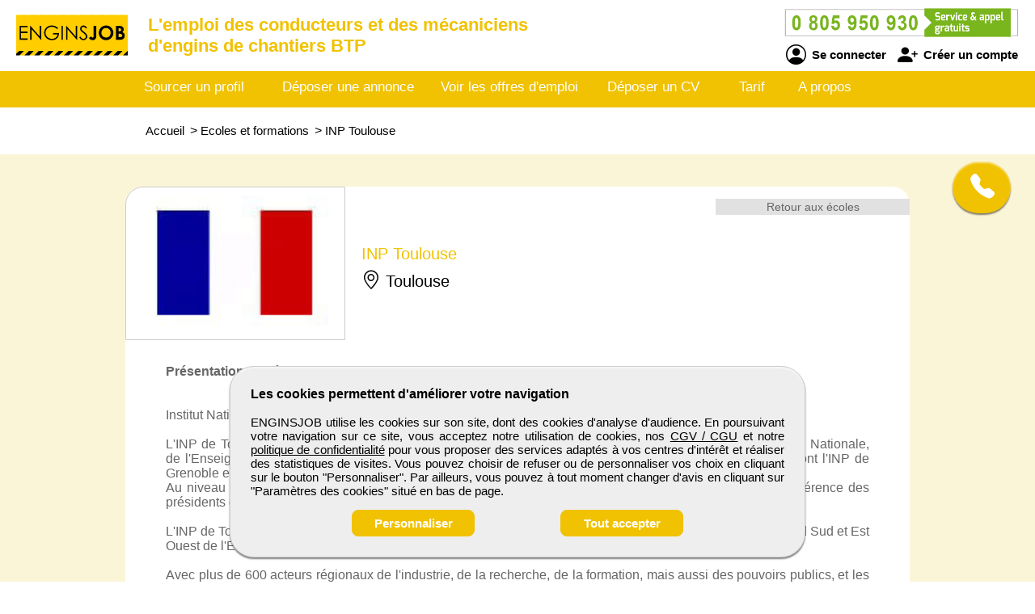

--- FILE ---
content_type: text/html; charset=utf-8
request_url: https://www.enginsjob.com/ecoles-formations-fiche/1425/inp-toulouse
body_size: 7330
content:
<!DOCTYPE html>
<html  lang="fr">
<head>
    <!--[if IE]>
    <meta http-equiv="X-UA-Compatible" content="IE=10" />
    <meta http-equiv="X-UA-Compatible" content="IE=9" />
    <meta http-equiv="X-UA-Compatible" content="IE=8" />
    <meta http-equiv="X-UA-Compatible" content="IE=7" />
    <meta http-equiv="X-UA-Compatible" content="IE=edge" />
    <![endif]-->

    <meta charset="UTF-8" />

    <title>ENGINSJOB - Découvrez l'école INP Toulouse</title>
    <meta name="description" content="Consultez les informations de l'école et formation INP Toulouse. Référence 1425 sur ENGINSJOB. L'annuaire des écoles ENGINSJOB permet de trouver une formation spécialisée dans la conduite, la maintenance ou encore la réparation d'engins de chantier du BTP. Envie de devenir conducteur ou mécanicien d'engins ? Cherchez l'école et la formation qui vous conviennent." />
    <meta name="keywords" content="emploi, recrutement, btp, job, cv, emploi btp, annonce, offre d'emploi, candidature, interim" />
    <meta name="robots" content="index, follow" />
    <meta name="language" content="fr-FR" />

    <meta name="DC.Title" content="ENGINSJOB - Découvrez l'école INP Toulouse" />
    <meta name="DC.Description" content="Consultez les informations de l'école et formation INP Toulouse. Référence 1425 sur ENGINSJOB. L'annuaire des écoles ENGINSJOB permet de trouver une formation spécialisée dans la conduite, la maintenance ou encore la réparation d'engins de chantier du BTP. Envie de devenir conducteur ou mécanicien d'engins ? Cherchez l'école et la formation qui vous conviennent." />
    <meta name="DC.Subject" content="emploi, recrutement, btp, job, cv, emploi btp, annonce, offre d'emploi, candidature, interim" />
    <meta name="DC.language" content="fr" />
    <meta name="DC.Creator" content="ENGINSJOB" />

    <meta name="geo.region" content="FR-75" />
    <meta name="geo.placename" content="Paris" />
    <meta name="geo.position" content="48.8739116;2.3381915" />
    <meta name="ICBM" content="48.8739116, 2.3381915" />

    <meta property="og:title" content="ENGINSJOB - Découvrez l'école INP Toulouse" />
    <meta property="og:description" content="Consultez les informations de l'école et formation INP Toulouse. Référence 1425 sur ENGINSJOB. L'annuaire des écoles ENGINSJOB permet de trouver une formation spécialisée dans la conduite, la maintenance ou encore la réparation d'engins de chantier du BTP. Envie de devenir conducteur ou mécanicien d'engins ? Cherchez l'école et la formation qui vous conviennent." />
    <meta property="og:type" content="website" />
    <meta property="og:url" content="https://www.enginsjob.com/" />
    <meta property="og:image" content="https://www.enginsjob.com/logo_pmebtp2.png" />

    <meta name="viewport" content="width=device-width, initial-scale=1.0" />
    <meta name="format-detection" content="telephone=no" />

    <link rel="shortcut icon" href="https://www.enginsjob.com/v3/btp_img/favicon.ico" />
    <link rel="icon" href="https://www.enginsjob.com/v3/btp_img/favicon.ico" type="image/x-icon" />

    
				<link rel="canonical" href="https://www.enginsjob.com/ecoles-formations-fiche/1425/inp-toulouse" />
				<link rel="amphtml" href="https://www.enginsjob.com/amp/ecoles-formations-fiche/1425/inp-toulouse" />    <link rel="stylesheet" href="https://www.enginsjob.com/v3/btp_css/min/btp_jquery_ui.css" />
    <link rel="stylesheet" href="https://www.enginsjob.com/v3/btp_css/min/btp_bootstrap.css" />
    <link rel="stylesheet" href="https://www.enginsjob.com/v3/btp_css/min/btp_common.css" />
        <style>
            /* Common */
            #btp_header_logo  { width:160px; height:98px; margin:-25px 3px 15px 20px; }
            #btp_header_title { margin:18px 0 0 0; }
            #btp_header_title b { color:#f1c201; }
            #btp_header_right { margin:7px 15px 0 0; }
            #btp_header_menu { background-color:#f1c201; }
            #btp_footer_bloc { background-color:#f1c201; }

            @media screen and (min-width: 0px) and (max-width: 980px)
            {
                #btp_header_logo { margin:auto auto -6px auto; width:100%; height:auto; }
                #btp_header_title { margin:auto; clear:both; }
                #btp_header_right { margin:6px auto 4px auto; }
                #btp_header_title b { color:#000; }
            }
        </style>
        <link rel="stylesheet" href="https://www.enginsjob.com/v3/btp_css/min/btp_ecoles_formations_fiche.css" />
			<style>
				#btp_ecoles_formations_fiche_content_company { color:#f1c201; }
				#btp_ecoles_formations_fiche { background-color:#fbf5d8; }
			</style>
		<style>
			@font-face{font-family:bootstrap-icons;src:url(https://www.enginsjob.com/v3/btp_css/fonts/bootstrap-icons.woff2) format("woff2"),url(https://www.enginsjob.com/v3/btp_css/fonts/bootstrap-icons.woff) format("woff");font-display:swap}
			
			#btp_header_logo img { width:138px; height:138px; }
			.btp_contents_create_link, #btp_contents_create_client_form_submit, #btp_contents_create_client_form_end_link, .btp_contents_create_connexion_form_submit, .btp_contents_create_pass_forget_cas_submit, #btp_cookies_button_left, #btp_cookies_button_right, #btp_cookies_settings_save_button { background-color:#f1c201; border:1px solid #f1c201; }
			#btp_contents_create h3, .btp_contents_create_connexion_form_create, #btp_contents_create_left .btp_contents_create_text2 i { color:#f1c201; }
			
			#btp_content_demande_contact, #btp_content_demande_contact_left, #btp_content_demande_contact_form_submit { background-color:#f1c201; }
			#btp_content_demande_contact_form_submit { border:1px solid #f1c201; }
				#btp_content_demande_contact:hover, #btp_content_demande_contact_left:hover, #btp_content_demande_contact_form_submit:hover { background-color:#f8d853; }
			#btp_content_demande_contact_formulaire_form_button_right { background-color:#f1c201; border:1px solid #f1c201; }
		</style></head>

<body>
<!-- Page -->
<div id="btp_page">
    <!-- Header -->
    <div id="btp_header">
        <!-- Left -->
        <div id="btp_header_left">


            <!-- Logo -->
            <div id="btp_header_logo">
                <a id="btp_header_logo1" href="https://www.enginsjob.com"><img  src="https://www.enginsjob.com/v3/btp_img/logo.png" alt="ENGINSJOB - Découvrez l'école INP Toulouse" /></a>

                <div id="btp_header_logo2">
                    <table>
                        <tr>
                            <td id="btp_header_logo2_table2">
                                <a href="https://www.enginsjob.com/"><img  id="btp_header_logo2_img2" src="https://www.enginsjob.com/v3/btp_img/logo_text.png" alt="ENGINSJOB - Découvrez l'école INP Toulouse" /></a>
                            </td>
                            <td id="btp_header_logo2_table3">
                                <!-- Top menu -->
                                <div id="btp_header_top_menu">
                                    <a onClick="javascript:get_menu('1');" href="javascript:void(0);">
                                        <span id="btp_header_top_menu_bar1"></span>
                                        <span id="btp_header_top_menu_bar2"></span>
                                        <span id="btp_header_top_menu_bar3"></span>
                                    </a>
                                </div>
                                <!-- Top menu -->
                            </td>
                        </tr>
                    </table>
                </div>
            </div>
            <!-- Logo -->

            <!-- Texte -->
            <div id="btp_header_title">
                <b><span class="btp_header_title2">L'emploi des conducteurs et des mécaniciens</span> <span class="btp_header_title3">Le site d'emploi</span></b> <b class="btp_header_title2">d'engins de chantiers BTP</b> <b class="btp_header_title3">des conducteurs d'engins</b>            </div>
            <!-- Texte -->

            <div class="clearer"></div>
        </div>
        <!-- Left -->

        <!-- Right -->
        <div id="btp_header_right">
            <!-- Infos -->
            <div id="btp_header_infos">
                <a href="tel:+33805950930"><img  src="https://www.enginsjob.com/v3/btp_img/btp_numero_vert.png" alt="Contacter ENGINSJOB" /></a>

                <!-- Connexion -->
                <div id="btp_header_infos_connexion">
                    <a onClick="javascript:get_connect_compte_form('1', 'enginsjob', '6LdaDV4iAAAAANdlnGE0GxDtpFEgDteiFtXFrAte');" href="javascript:void(0);" id="btp_header_infos_connexion1"><i class="bi bi-person-circle"></i> Se connecter</a>
                    <a onClick="javascript:get_create_compte_form('1', 'enginsjob');" href="javascript:void(0);" id="btp_header_infos_connexion2"><i class="bi bi-person-plus-fill"></i> Créer un compte</a>
                    <div class="clearer"></div>
                </div>
                <!-- Connexion -->
            </div>
            <!-- Infos -->

            <div class="clearer"></div>
        </div>
        <!-- Right -->

        <div class="clearer"></div>
    </div>
    <!-- Header -->

                <!-- Menu -->
            <div id="btp_header_menu">
                <div id="btp_header_menu_number">
                    <table>
                        <tr>
                            <td id="btp_header_menu_number_table2">
                                <a href="https://www.enginsjob.com/v3"><img  id="btp_header_menu_number_img2" src="https://www.enginsjob.com/v3/btp_img/logo_text.png" alt="ENGINSJOB - Découvrez l'école INP Toulouse" /></a>
                            </td>
                            <td id="btp_header_menu_number_table3">
                                <a id="btp_header_menu_number_close" onClick="javascript:get_menu('0');" href="javascript:void(0);"><i class="bi bi-x"></i></a>                            </td>
                        </tr>
                    </table>
                </div>
                <ul>
                    <li id="btp_header_menu00"><a href="https://www.enginsjob.com/se-connecter">Connexion</a></li>
                    <li id="btp_header_menu01"><a href="https://www.enginsjob.com/inscription">Inscription</a></li>
                    <li id="btp_header_menu0"><a href="https://www.enginsjob.com">Accueil</a></li>
                    <li id="btp_header_menu1"><a  href="https://www.enginsjob.com/espace-cvtheque">Sourcer un profil</a></li>
                    <li id="btp_header_menu2"><a  href="https://www.enginsjob.com/deposez-votre-annonce">Déposer une annonce</a></li>
                    <li id="btp_header_menu3"><a  href="https://www.enginsjob.com/espace-emploi">Voir les offres d'emploi</a></li>
                    <li id="btp_header_menu4"><a  href="https://www.enginsjob.com/deposez-votre-cv">Déposer un CV</a></li>
                    <li id="btp_header_menu5"><a  href="https://www.enginsjob.com/nos-tarifs">Tarif</a></li>
                    <li id="btp_header_menu6"><a  href="https://www.enginsjob.com/activites">A propos</a></li>
                </ul>

                <a id="btp_header_menu_img" href="tel:+33805950930"><img  src="https://www.enginsjob.com/v3/btp_img/btp_numero_vert.png" alt="Contacter ENGINSJOB" /></a>

                <div class="clearer"></div>
            </div>
                <!-- Menu -->

    <!-- Fil ariane -->
    <div  id="btp_header_fil_ariane">
        
			<ol itemscope itemtype="https://schema.org/BreadcrumbList">
				<li itemscope itemprop="itemListElement" itemtype="https://schema.org/ListItem">
					<a itemprop="item" href="https://www.enginsjob.com">
						<span itemprop="name">Accueil</span>
					</a>
					<span class="hide_text" itemprop="position">1</span>
				</li>
				<li itemscope itemprop="itemListElement" itemtype="https://schema.org/ListItem">
					> 
					<a itemprop="item" href="https://www.enginsjob.com/ecoles-formations">
						<span itemprop="name">Ecoles et formations</span>
					</a>
					<span class="hide_text" itemprop="position">2</span>
				</li>
				<li itemscope itemprop="itemListElement" itemtype="https://schema.org/ListItem">
					> 
					<a itemprop="item" href="https://www.enginsjob.com/ecoles-formations-fiche/1425/inp-toulouse">
						<span itemprop="name">INP Toulouse</span>
					</a>
					<span class="hide_text" itemprop="position">3</span>
				</li>
			</ol>        <div class="clearer"></div>
    </div>
    <!-- Fil ariane -->

    <!-- Creation compte -->
    <div id="btp_contents_create"></div>
    <!-- Creation commpte -->

    <!-- Formulaire contact -->
    <div id="btp_content_demande_contact_formulaire"></div>
    <!-- Formulaire contact -->

    <!-- Contents -->
    <div id="btp_contents">
                <div id="btp_content_demande_contact">
                            <div onclick="javascript:get_demande_contact_rapide('1', 'f1c201', 'f8d853');" id="btp_content_demande_contact_closed" class="view_tooltip" title="Etre rapidement rappelé">
                    <i class="bi bi-telephone-fill"></i>
                </div>

                <div id="btp_content_demande_contact_opened">
                    <div onclick="javascript:get_demande_contact_rapide('0', 'f1c201', 'f8d853');" id="btp_content_demande_contact_left">
                        <i class="bi bi-caret-right-fill"></i>
                    </div>

                    <div id="btp_content_demande_contact_right">
                        <div id="btp_content_demande_contact_text">
                            <img src="https://www.pmebtp.com/v4/btp_images/btp_phone_operator.png" alt="Demandez à ENGINSJOB de vous rappeler">
                            <div id="btp_content_demande_contact_text_right">
                                Pour être rappelé, indiquez votre numéro de téléphone.

                                <form method="get" action="https://www.enginsjob.com" name="btp_content_demande_contact_form_name" id="btp_content_demande_contact_form">
                                    <input onkeypress="javascript:get_demande_contact_form2(event, 'enginsjob', '6LdaDV4iAAAAANdlnGE0GxDtpFEgDteiFtXFrAte', 'f1c201', 'f8d853');" id="btp_content_demande_contact_form_input" type="text" name="numero_rappele">
                                    <button onclick="javascript:get_demande_contact_form('1', 'enginsjob', '6LdaDV4iAAAAANdlnGE0GxDtpFEgDteiFtXFrAte', 'f1c201', 'f8d853');" id="btp_content_demande_contact_form_submit" type="button" name="valider">OK</button>
                                </form>
                            </div>

                            <div class="clearer"></div>
                        </div>
                    </div>

                    <div class="clearer"></div>
                </div>
                        </div><!-- Ecoles formation fiche -->
<div id="btp_ecoles_formations_fiche">
	<!-- Content -->
	<div id="btp_ecoles_formations_fiche_content">
			
		<!-- Retour -->
		<a  id="btp_ecoles_formations_fiche_content_return" href="https://www.enginsjob.com/ecoles-formations">Retour aux écoles</a>
		<!-- Retour -->
		
		<div class="clearer"></div>
		
		<!-- Header -->
		<div id="btp_ecoles_formations_fiche_content_head">
			<div id="btp_ecoles_formations_fiche_content_logo">
				<img itemprop="logo" src="https://www.pmebtp.com/v4/btp_images/association2.jpg" alt="Ecole formation INP Toulouse" />			</div>
			<div id="btp_ecoles_formations_fiche_content_head_text">				
				<h1 id="btp_ecoles_formations_fiche_content_company">INP Toulouse</h1>
				<div id="btp_ecoles_formations_fiche_content_location"><i class="bi bi-geo-alt"></i> Toulouse</div>
			</div>
			<div class="clearer"></div>
		</div>
		<!-- Header -->
				
		<div id="btp_ecoles_formations_fiche_content_text">
			<div class="btp_ecoles_formations_fiche_content_bloc"><b>Présentation de l'école</b><br /><br /><br>
Institut National Polytechnique de Toulouse<br>
<br>
L'INP de Toulouse est un établissement public d'enseignement supérieur rattaché au Ministère de l’Éducation Nationale, de l'Enseignement Supérieur et de la Recherche et fait partie des trois instituts polytechniques de France dont l'INP de Grenoble et l'INP de Lorraine.<br> 
Au niveau local l'INP de Toulouse est membre du Réseau Universitaire Toulouse Midi-Pyrénées, de la conférence des présidents d'université. <br>
<br>
L'INP de Toulouse bénéficie d'un environnement culturel et scientifique exceptionnel au carrefour des axes Nord Sud et Est Ouest de l'Europe. <br>
<br>
Avec plus de 600 acteurs régionaux de l'industrie, de la recherche, de la formation, mais aussi des pouvoirs publics, et les partenaires socio-économiques l'INP participe activement au Pôle de compétitivité aéronautique, espace et systèmes embarqués.et au Pôle de compétitivité cancer-bio santé.<br>
<br>
Ses missions<br>
 La formation initiale<br>

 La formation continue<br>

 La recherche et les partenaires industriels en liaison permanente avec le monde socio-économique tant au niveau régional que national et international.<br>
<br>
<br /></div><div class="btp_ecoles_formations_fiche_content_bloc"><b>Formations proposées</b><br /><br />-Génie électrique et automatique<br />
- Systèmes électroniques<br />
- Systèmes de communication et réseaux<br />
- Informatique<br />
- technologies multimédia<br />
- Hydraulique<br />
- Mécanique des fluides<br />
- Gestion globale des risques technologiques<br />
- Gestion des systèmes industriels<br />
- procédés<br />
- qualité, sécurité, environnement<br />
- Echantillonnage, analyses physico-chimiques<br />
- Entrepreneuriat et projets innovants<br />
-Qualité des produits et sécurité alimentaire<br />
- Biosciences de l'environnement<br />
- Géomatique<br />
- Sciences agronomiques<br />
- Génie des systèmes industriels<br />
- Procédés de production, qualité et contrôle des produits de santé<br />
- Sciences et techniques des matériaux </div><div class="btp_ecoles_formations_fiche_content_bloc"><b>Métiers formés</b><br /><br />Ingénieur Génie électrique</div>			<div class="btp_ecoles_formations_fiche_content_bloc">
				<b>Contact</b><br /><br />
				6, allée Emile Monso<br />
BP 34038<br />
31029 TOULOUSE Cedex 04<br />
05 62 24 21 24			</div>
		</div>
		
		<a id="btp_ecoles_formations_fiche_content_return2"  href="https://www.enginsjob.com/ecoles-formations">Retour aux écoles</a>
	</div>
	<!-- Content -->	
</div>
<!-- Ecoles formation fiche --><!-- Go up -->
<div onClick="javascript:get_page_up();" id="btp_go_up">
    <i class="bi bi-chevron-double-up"></i>
</div>
<!-- Go up -->

<!-- Cookies -->
<div id="btp_cookies" >
    <div id="btp_cookies_settings" >
        <b>Personnalisez les paramètres des cookies</b><br /><br />

        <table>
            <tr>
                <td class="btp_cookies_settings_width">
                    <b>Technologies essentielles</b><br /><br />

                    <div class="btp_cookies_settings_text">
                        Ces technologies sont impératives pour nous permettre de vous fournir les services disponibles sur notre site web et utiliser certaines de leurs fonctionnalités (exemple : connexion automatique).
                    </div>
                </td>
                <td class="btp_cookies_settings_td2">
                    <label class="switch_button2">
                        <input disabled="disabled" checked="checked" type="checkbox" name="cookies_required">
                        <span></span>
                    </label>
                </td>
            </tr>
            <tr>
                <td>
                    <b>Analytique</b><br /><br />

                    <div class="btp_cookies_settings_text">
                        Ces technologies collectent des informations que nous utilisons sous forme agrégée pour nous aider à comprendre la manière dont notre site web est utilisé, ce qui nous permet de l'améliorer de manière continue.
                    </div>
                </td>
                <td class="btp_cookies_settings_td2">
                    <label class="switch_button">
                        <input checked="checked" id="id_cookies_analytics" type="checkbox" name="cookies_analytics">
                        <span></span>
                    </label>
                </td>
            </tr>
            <tr>
                <td>
                    <b>Médias sociaux</b><br /><br />

                    <div class="btp_cookies_settings_text">
                        Nous utilisons ces technologies pour vous permettre de partager des pages ou un contenu que vous trouvez intéressant(es) sur notre site web en utilisant les réseaux sociaux tiers et d'autres sites web.
                    </div>
                </td>
                <td class="btp_cookies_settings_td2">
                    <label class="switch_button">
                        <input checked="checked" id="id_cookies_rs" type="checkbox" name="cookies_medias">
                        <span></span>
                    </label>
                </td>
            </tr>
        </table>

        <a onclick="javascript:get_cookie_accept('2', 'enginsjob');" href="javascript:void(0);" id="btp_cookies_settings_save_button">Enregistrez</a>
    </div>

    <div id="btp_cookies_bloc">
        <b>Les cookies permettent d'améliorer votre navigation</b><br /><br />

        ENGINSJOB utilise les cookies sur son site, dont des cookies d'analyse d'audience. En poursuivant votre navigation sur ce site, vous acceptez notre utilisation de cookies, nos <a href="https://www.enginsjob.com/conditions-generales-de-vente-utilisation" target="_blank" rel="noopener">CGV / CGU</a> et notre <a href="https://www.enginsjob.com/conditions-publication" target="_blank" rel="noopener">politique de confidentialité</a> pour vous proposer des services adaptés à vos centres d'intérêt et réaliser des statistiques de visites. Vous pouvez choisir de refuser ou de personnaliser vos choix en cliquant sur le bouton "Personnaliser". Par ailleurs, vous pouvez à tout moment changer d'avis en cliquant sur "Paramètres des cookies" situé en bas de page.
        <div id="btp_cookies_button">
            <a onClick="javascript:get_accept_cookie_param('enginsjob');" href="javascript:void(0);" id="btp_cookies_button_left">Personnaliser</a>            <a onClick="javascript:get_cookie_accept('1', 'enginsjob');" href="javascript:void(0);" id="btp_cookies_button_right">Tout accepter</a>
            <div class="clearer"></div>
        </div>
    </div>
</div>
<!-- Cookies -->

<!-- Footer -->
<div id="btp_footer">
            <!-- Partenaire -->
        <div id="btp_footer_partenaire">
            <b>ENGINSJOB</b> un site du groupe <span>média</span> <a href="https://www.pmebtp.com" target="_blank" rel="noopener"><img src="https://www.enginsjob.com/v3/btp_img/logo_pmebtp.jpg" alt="PMEBTP, CV et Offres d'emploi dédiés aux carrières du BTP" /></a>
        </div>
        <!-- Partenaire -->
        
    <!-- Banniere -->
    <div id="btp_footer_banner"></div>
    <!-- Banniere -->

    <!-- Footer page -->
    <div id="btp_footer_bloc">
        <!-- Menu -->
        <div id="btp_footer_bloc_menu">
            <ul id="btp_footer_bloc_menu1">
                <li><a href="https://www.enginsjob.com/nous-contacter">Contactez-nous</a></li>
                <li><a href="https://www.enginsjob.com/activites">A propos</a></li>
                <li><a href="https://www.enginsjob.com/nos-tarifs">Notre tarif</a></li>
                <li><a href="https://www.enginsjob.com/nos-sites-partenaires">Nos sites de codiffusion</a></li>
            </ul>

            <ul id="btp_footer_bloc_menu2">
                <li><a href="https://www.enginsjob.com/espace-cvtheque">Tous les candidats</a></li><li>
                <li><a href="https://www.enginsjob.com/espace-emploi">Toutes les offres d'emploi</a></li>
                <li><a href="https://www.enginsjob.com/deposez-votre-cv">Déposer un CV</a></li>
                <li><a href="https://www.enginsjob.com/deposez-votre-annonce">Déposer une annonce</a></li>
                <li><a href="https://www.enginsjob.com/temoignages">Témoignages utilisateurs</a></li><li>
            </ul>

            <ul id="btp_footer_bloc_menu3">
                <li><a href="https://www.enginsjob.com/infos-legales">Informations légales</a></li><li>
                <li><a onClick="javascript:get_accept_cookie_param('enginsjob');" href="javascript:void(0);">Paramètres des cookies</a></li>
                <li><a href="https://www.enginsjob.com/conditions-publication">Conditions de publication</a></li>
                <li><a href="https://www.enginsjob.com/conditions-generales-de-vente-utilisation">Conditions Générales de Vente</a></li>
                <li><a href="https://www.enginsjob.com/plan-du-site">Plan du site</a></li>
            </ul>

            <div class="clearer"></div>
        </div>
        <!-- Menu -->

        <hr />

        <!-- Logo -->
        <div id="btp_footer_bloc_logo">
                            <a id="btp_footer_bloc_logo_paiement_ligne" href="https://www.enginsjob.com/nos-tarifs"><img id="btp_footer_bloc_logo_axepta" src="https://www.enginsjob.com/v3/btp_img/btp_axepta.png" alt="Paiement en ligne sécurisé sur ENGINSJOB" /></a>

                <!-- Reseaux sociaux -->
                <div id="btp_footer_bloc_logo_rs">
                    <table>
                        <tr>
                            <td><a href="https://www.youtube.com/user/pmebtp/videos" target="_blank" rel="noopener"><i class="bi bi-youtube"></i></a></td>
                            <td><a id="btp_footer_bloc_logo_rs_dailymotion" href="https://www.dailymotion.com/pmebtp" target="_blank" rel="noopener"><img id="btp_footer_bloc_logo_rs_dailymotion_img" src="https://www.enginsjob.com/v3/btp_img/btp_icone_dailymotion.png" alt="Visionnez toutes les vidéos de notre partenaire PMEBTP" /></a></td>
                            <td><a href="https://www.linkedin.com/company/pmebtp/" target="_blank" rel="noopener"><i class="bi bi-linkedin"></i></a></td>
                            <td><a href="https://www.facebook.com/pmebtp/" target="_blank" rel="noopener"><i class="bi bi-facebook"></i></a></td>
                            <td><a href="https://twitter.com/PMEBTP_Officiel" target="_blank" rel="noopener"><i class="bi bi-twitter"></i></a></td>
                        </tr>
                    </table>
                </div>
                <!-- Reseaux sociaux -->

                <!-- Contact -->
                <div id="btp_footer_bloc_logo_contact">
                    <img src="https://www.enginsjob.com/v3/btp_img/btp_numero_vert.png" alt="Contactez ENGINSJOB au 0805 950 930" />
                </div>
                <!-- Contact -->

                <div class="clearer"></div>
                        </div>
        <!-- Logo -->

        <!-- Copyright -->
        <div id="btp_footer_bloc_copyright">
            <span>ENGINSJOB</span> <span class="btp_footer_bloc_copyright_hide">-</span> Tous droits réservés &copy; 1999 - 2026        </div>
        <!-- Copyright -->
    </div>
    <!-- Footer page -->
</div>
<!-- Footer -->
</div>
<!-- Contents -->
</div>
<!-- Page -->

    <!-- Script -->
    <script src="https://www.enginsjob.com/v3/btp_js/min/btp_jquery.js"></script>
    <script src="https://www.enginsjob.com/v3/btp_js/min/btp_common.js"></script>
    <script src="https://cdn.jsdelivr.net/npm/libphonenumber-js/bundle/libphonenumber-js.min.js"></script>

    <!-- Google tag (gtag.js) -->
    <script async src="https://www.googletagmanager.com/gtag/js?id=G-08D982T52B"></script>
    <script>
                window.dataLayer = window.dataLayer || [];
        function gtag(){dataLayer.push(arguments);}

        gtag('consent', 'default', {
            'ad_user_data': 'denied',
            'ad_personalization': 'denied',
            'ad_storage': 'denied',
            'analytics_storage': 'denied',
            'wait_for_update': 500,
        });

        gtag('js', new Date());
        gtag('config', 'G-08D982T52B');

        const button_accept_credential=document.getElementById('btp_cookies_button_right');
        button_accept_credential.addEventListener("click", function() {
            localStorage.setItem("consentGranted", "true");

            gtag('consent', 'update', {
                ad_user_data: 'granted',
                ad_personalization: 'granted',
                ad_storage: 'granted',
                analytics_storage: 'granted'
            });

            // Load gtag.js script.
            var gtagScript = document.createElement('script');
            gtagScript.async = true;
            gtagScript.src = 'https://www.googletagmanager.com/gtag/js?id=G-08D982T52B';

            var firstScript = document.getElementsByTagName('script')[0];
            firstScript.parentNode.insertBefore(gtagScript, firstScript);
        });

        const button_accept_credential2=document.getElementById('btp_cookies_settings_save_button');
        button_accept_credential2.addEventListener("click", function() {
            localStorage.setItem("consentGranted", "true");

            gtag('consent', 'update', {
                ad_user_data: 'granted',
                ad_personalization: 'granted',
                ad_storage: 'granted',
                analytics_storage: 'granted'
            });

            // Load gtag.js script.
            var gtagScript = document.createElement('script');
            gtagScript.async = true;
            gtagScript.src = 'https://www.googletagmanager.com/gtag/js?id=G-08D982T52B';

            var firstScript = document.getElementsByTagName('script')[0];
            firstScript.parentNode.insertBefore(gtagScript, firstScript);
        });
            </script>
            <script src="https://maps.googleapis.com/maps/api/js?key=AIzaSyAtKour_iOj0TPxdqMpU2dmT2-Nkk8UlQs&libraries=places&language=fr" loading="async"></script>
        <script src="https://www.enginsjob.com/v3/btp_js/min/btp_home.js"></script>
            <script>
        // COMMON
        $(document).ready(function()
        {
            // JQUERY UI
            $('<script/>',{type:'text/javascript', src:'https://www.enginsjob.com/v3/btp_js/min/btp_jquery_ui.js'}).appendTo('head');

            // TOOLTIP
            $(".view_tooltip").tooltip({
                show: null,
                position:
                    {
                        my: "left top",
                        at: "left bottom"
                    },
                open: function( event, ui )
                {
                    ui.tooltip.animate({ top: ui.tooltip.position().top + 10 }, "fast" );
                    //console.log('ok');
                }
            });

            // FOOTER
            $('#btp_footer_bloc_logo_rs_dailymotion').mouseover(function()
            {
                $('#btp_footer_bloc_logo_rs_dailymotion_img').attr('src', 'https://www.enginsjob.com/v3/btp_img/btp_icone_dailymotion_hov.png');
            });
            $('#btp_footer_bloc_logo_rs_dailymotion').mouseout(function()
            {
                $('#btp_footer_bloc_logo_rs_dailymotion_img').attr('src', 'https://www.enginsjob.com/v3/btp_img/btp_icone_dailymotion.png');
            });

            // Banner
            $('#btp_footer_banner').html('<img class="loader" src="https://www.enginsjob.com/v3/btp_img/btp_loader.gif" alt="ENGINSJOB" />');
            $('#btp_footer_banner').load('https://www.enginsjob.com/v3/btp_inc/btp_header_submit.php?action=footer_banner&site=enginsjob&ref_banniere=21');

            // Go up
            var taille_window=$(window).height();
            if(taille_window>600) { taille_window=200; }
            else { taille_window=taille_window-100; }
            $(window).scroll(function()
            {
                var height_ecran=$(window).scrollTop();

                if(height_ecran>taille_window) { $('#btp_go_up').fadeIn(500); }
                else { $('#btp_go_up').css('display', 'none'); }
            });
                        $(function()
            {
                var window_width=$(window).width();
                var window_height=$(window).height();

                $(window).resize(function()
                {
                    var window_width=$(window).width();
                    var window_height=$(window).height();
                });

                // Version mobile
                if(window_width>=0 && window_width<=1010)
                {
                    $('body').css('overflow', 'hidden');
                }
            });
                        var window_width=$(window).width();
            var window_height=$(window).height();

            if(window_width>=0 && window_width<=980)
            {
                var info_contact=$('#btp_footer_bloc_logo_contact').html();
                $('#btp_footer_bloc_logo_contact').remove();
                $('#btp_footer_bloc_logo').prepend('<div id="btp_footer_bloc_logo_contact">'+info_contact+'</div>');

                var paiement_ligne=$('#btp_footer_bloc_logo_paiement_ligne').html();
                $('#btp_footer_bloc_logo_paiement_ligne').remove();
                $('#btp_footer_bloc_logo .clearer').remove();
                $('#btp_footer_bloc_logo').append('<a id="btp_footer_bloc_logo_paiement_ligne" href="https://www.enginsjob.com/nos-tarifs">'+paiement_ligne+'</a><div class="clearer"></div>')
            }
        });
    </script>
    <!-- Script -->
    </body>
</html>

--- FILE ---
content_type: text/html; charset=utf-8
request_url: https://www.enginsjob.com/v3/btp_inc/btp_header_submit.php?action=footer_banner&site=enginsjob&ref_banniere=21
body_size: 354
content:
<a id="btp_footer_banner_offre1" href="https://www.enginsjob.com/emploi/260120083025/charpentier-bois-h-f" target="_blank" rel="noopener"><img class="btp_footer_banner_offre_img" src="https://www.pmebtp.com/images/logos/ARCANE.jpg" alt="Offre d'emploi Charpentier bois H/F" /></a><a id="btp_footer_banner_offre1" href="https://www.enginsjob.com/emploi/260127083018/ouvrier-polyvalent-h-f" target="_blank" rel="noopener"><img class="btp_footer_banner_offre_img" src="https://www.pmebtp.com/images/logos/pecheral.jpg" alt="Offre d'emploi Ouvrier polyvalent H/F" /></a><div style="display:inline-block; margin:2px 0 0 4px;"><a rel="noopener" href="https://www.michaelpage.fr" target="_blank"><img alt="" src="https://www.pmebtp.com/images/pub/michael_page_2013.gif" style="border:1px solid #ccc;"></a></div><a id="btp_footer_banner_offre2" href="https://www.enginsjob.com/emploi/26012909501/conseiller-independant-h-f" target="_blank" rel="noopener"><img class="btp_footer_banner_offre_img" src="https://www.pmebtp.com/images/logos/effy2025.jpg" alt="Offre d'emploi Conseiller indépendant H/F" /></a><a id="btp_footer_banner_offre2" href="https://www.enginsjob.com/emploi/26012210081/conducteur-de-travaux-charge-d-affaires-h-f" target="_blank" rel="noopener"><img class="btp_footer_banner_offre_img" src="https://www.pmebtp.com/images/logos/confidentiel_rh4.jpg" alt="Offre d'emploi Conducteur de travaux / charge d’affaires H/F" /></a><div class="clearer"></div>

--- FILE ---
content_type: text/css
request_url: https://www.enginsjob.com/v3/btp_css/min/btp_ecoles_formations_fiche.css
body_size: 597
content:
 #btp_ecoles_formations_fiche {background-color:#fae7da;padding:40px 0 40px 0;margin:20px auto auto auto;}#btp_ecoles_formations_fiche_content {background-color:#fff;padding:55px 50px 55px 50px;border-radius:22px;margin:auto;position:relative;width:870px;}#btp_ecoles_formations_fiche_content_return {padding:2px 15px 2px 15px;border:0;text-align:center;position:absolute;top:0;right:0;margin:15px 0 0 0;color:#666;text-decoration:none;font-size:14px;background-color:#e1e1e1;width:210px;}#btp_ecoles_formations_fiche_content_return:hover {color:#000;}#btp_ecoles_formations_fiche_content_head {margin:-30px 0 0 -30px;padding:0;}#btp_ecoles_formations_fiche_content_logo {float:left;text-align:center;color:#666;width:250px;margin:-25px 20px 0 -20px;border:1px solid #ccc;padding:10px;background-color:#fff;border-radius:22px 0 0 0;}#btp_ecoles_formations_fiche_content_logo img {width:250px;height:168px;border:0;border-radius:0;display:block;margin:auto;vertical-align:middle;}#btp_ecoles_formations_fiche_content_logo b {font-size:17px;font-weight:normal;}#btp_ecoles_formations_fiche_content_logo span {font-size:13px;}#btp_ecoles_formations_fiche_content_head_text {float:left;width:625px;margin:47px 0 0 0;}#btp_ecoles_formations_fiche_content_ref {color:#666;font-size:13px;margin:0 0 7px 0;}#btp_ecoles_formations_fiche_content_company {font-size:20px;font-weight:normal;margin:0 0 7px 0;}#btp_ecoles_formations_fiche_content_location {margin:0;padding:0;font-size:20px;font-weight:normal;}#btp_ecoles_formations_fiche_content_location i {font-size:24px;}#btp_annonce_content_title {margin:30px 0 40px 0;font-weight:bold;font-size:21px;background-color:#fae7da;border-radius:10px;padding:10px 20px 10px 20px;text-align:center;}#btp_ecoles_formations_fiche_content_text {margin:30px 0 0 0;text-align:justify;color:#666;}#btp_ecoles_formations_fiche_content_text p {margin:0;}.btp_ecoles_formations_fiche_content_bloc {margin:0 0 35px 0;}#btp_ecoles_formations_fiche_content_return2 {padding:2px 15px 2px 20px;border:0;position:absolute;bottom:0;right:0;text-align:center;margin:0 0 15px 0;color:#666;text-decoration:none;font-size:14px;background-color:#e1e1e1;width:205px;}#btp_ecoles_formations_fiche_content_return2:hover {color:#000;}@media screen and (min-width: 0px) and (max-width: 980px) {#btp_ecoles_formations_fiche {width:100%;}#btp_ecoles_formations_fiche_content {width:85%;padding:55px 20px 15px 20px;}#btp_ecoles_formations_fiche_content_return {position:relative;display:block;margin:-50px auto 6px auto;background-color:transparent;border:1px solid #ccc;width:140px;border-radius:15px;}#btp_ecoles_formations_fiche_content_head {margin:auto;}#btp_ecoles_formations_fiche_content_logo {margin:auto;float:none;border:1px solid #ccc;border-radius:22px;}#btp_ecoles_formations_fiche_content_head_text {float:none;margin:auto;width:100%;}#btp_ecoles_formations_fiche_content_head_text {margin:10px auto auto auto;text-align:center;}#btp_ecoles_formations_fiche_content_company {font-size:17px;}#btp_ecoles_formations_fiche_content_location {font-size:17px;}#btp_ecoles_formations_fiche_content_location i {font-size:18px;}#btp_ecoles_formations_fiche_content_return2 {margin:auto;position:relative;left:0;right:0;display:block;background-color:transparent;border-radius:15px;width:140px;border:1px solid #ccc;padding:5px 15px 5px 15px;}#btp_ecoles_formations_fiche_content_text {font-size:15px;}#btp_annonce_form {width:85%;margin:80px auto auto auto;}#btp_annonce_form table {width:100%;}#btp_annonce_form table tr td {display:block;}.btp_annonce_formulaire_select, .btp_annonce_formulaire_select2 {width:100%;}.btp_annonce_formulaire_input, .btp_annonce_formulaire_input2 {width:96%;}.btp_annonce_formulaire_textarea {width:96%;}}@media screen and (min-width: 0px) and (max-width: 320px) {#btp_ecoles_formations_fiche_content_logo {width:auto;}#btp_ecoles_formations_fiche_content_logo img {width:100%;height:auto;}}

--- FILE ---
content_type: application/javascript
request_url: https://www.enginsjob.com/v3/btp_js/min/btp_home.js
body_size: 704
content:
function get_homepage_recherche_type(valeur,nom_site,couleur1,couleur2)
{var window_width=$(window).width();var window_height=$(window).height();if(valeur=="0")
{if(window_width>=0&&window_width<=1010)
{$('#btp_contents_home_recherche_description_candidat').css('display','none');$('#btp_contents_home_recherche_description_recruteur').fadeIn(500);$('#btp_contents_home_recherche_form_text').html('Sourcez les candidats répondant <span>à vos critères d\'embauche</span>');}
else
{$('#btp_contents_home_recherche_form_text').html('Sourcez les candidats qui correspondent <span>à vos critères d\'embauche</span>');}
$('#btp_contents_home_recherche_type_id').prop('checked',false);$('#btp_contents_home_recherche_type_id').attr('onclick','javascript:get_homepage_recherche_type(\'1\', \''+nom_site+'\', \''+couleur1+'\', \''+couleur2+'\');');$('#btp_contents_home_recherche_type_candidat').removeAttr('class');$('#btp_contents_home_recherche_type_recruteur').attr('class','btp_contents_home_recherche_type_active');$('#btp_contents_home_recherche_description_candidat').removeAttr('class');$('#btp_contents_home_recherche_description_recruteur').attr('class','btp_contents_home_recherche_description_active');$('#btp_contents_home_recherche_formulaire').attr('action','https://www.'+nom_site+'.com/espace-cvtheque');$('#btp_contents_home_recherche').css('background-color','#'+couleur2);$('#btp_contents_home_recherche_form_submit i').css('color','#'+couleur2);$('#btp_contents_home_recherche_type_switch_slider').attr('class','slider2');$('#btp_contents_home_buttons1').css('background-color','#'+couleur2);$('#btp_contents_home_buttons2').css('background-color','#'+couleur2);$('#btp_contents_home_cvtheque_button').css('background-color','#'+couleur2);$('#btp_contents_home_entreprise_voir_button').css('background-color','#'+couleur2);$('#btp_contents_home_candidat_voir_button').css('background-color','#'+couleur2);$('#btp_contents_home_temoignage_voir_button').css('background-color','#'+couleur2);$('#btp_footer_bloc').css('background-color','#'+couleur2);}
else
{if(window_width>=0&&window_width<=1010)
{$('#btp_contents_home_recherche_description_recruteur').css('display','none');$('#btp_contents_home_recherche_description_candidat').fadeIn(500);}
$('#btp_contents_home_recherche_type_id').prop('checked',true);$('#btp_contents_home_recherche_type_id').attr('onclick','javascript:get_homepage_recherche_type(\'0\', \''+nom_site+'\', \''+couleur1+'\', \''+couleur2+'\');');$('#btp_contents_home_recherche_type_recruteur').removeAttr('class');$('#btp_contents_home_recherche_type_candidat').attr('class','btp_contents_home_recherche_type_active');$('#btp_contents_home_recherche_description_recruteur').removeAttr('class');$('#btp_contents_home_recherche_description_candidat').attr('class','btp_contents_home_recherche_description_active');$('#btp_contents_home_recherche_formulaire').attr('action','https://www.'+nom_site+'.com/espace-emploi');$('#btp_contents_home_recherche_form_text').html('Recherchez les offres d\'emploi <span>qui vous correspondent</span>');$('#btp_contents_home_recherche').css('background-color','#'+couleur1);$('#btp_contents_home_recherche_form_submit i').css('color','#'+couleur1);$('#btp_contents_home_recherche_type_switch_slider').attr('class','slider');$('#btp_contents_home_buttons1').css('background-color','#'+couleur1);$('#btp_contents_home_buttons2').css('background-color','#'+couleur1);$('#btp_contents_home_cvtheque_button').css('background-color','#'+couleur1);$('#btp_contents_home_entreprise_voir_button').css('background-color','#'+couleur1);$('#btp_contents_home_candidat_voir_button').css('background-color','#'+couleur1);$('#btp_contents_home_temoignage_voir_button').css('background-color','#'+couleur1);$('#btp_footer_bloc').css('background-color','#'+couleur1);}}
function get_home_list_metier()
{if($('#btp_contents_home_text_list_result').css('display')=='none')
{$('#btp_contents_home_text_list_result').slideDown(700);$('#btp_contents_home_text_list_puce_i').attr('class','bi bi-caret-up-fill');$('#btp_contents_home_text_list_puce').css('margin','-10px 0 0 0');}
else
{$('#btp_contents_home_text_list_result').slideUp(700);$('#btp_contents_home_text_list_puce_i').attr('class','bi bi-caret-down-fill');$('#btp_contents_home_text_list_puce').css('margin','10px 0 0 0');$('html, body').animate({scrollTop:$('#btp_contents_home_text_list_link').offset().top-100},'slow');}}
function get_home_search_submit()
{$('#btp_contents_home_recherche_formulaire').submit();}
function get_home_search_button(e)
{if(e.keyCode==13)
{get_home_search_submit();}}
function get_home_view_text_mobile(valeur)
{if(valeur=="1")
{$('#btp_contents_home_text_hide_button').css('display','none');$('#btp_contents_home_text_hide').css('display','inline');}
else
{$('#btp_contents_home_text_hide').slideUp(700);$('#btp_contents_home_text_hide_button').css('display','block');}}